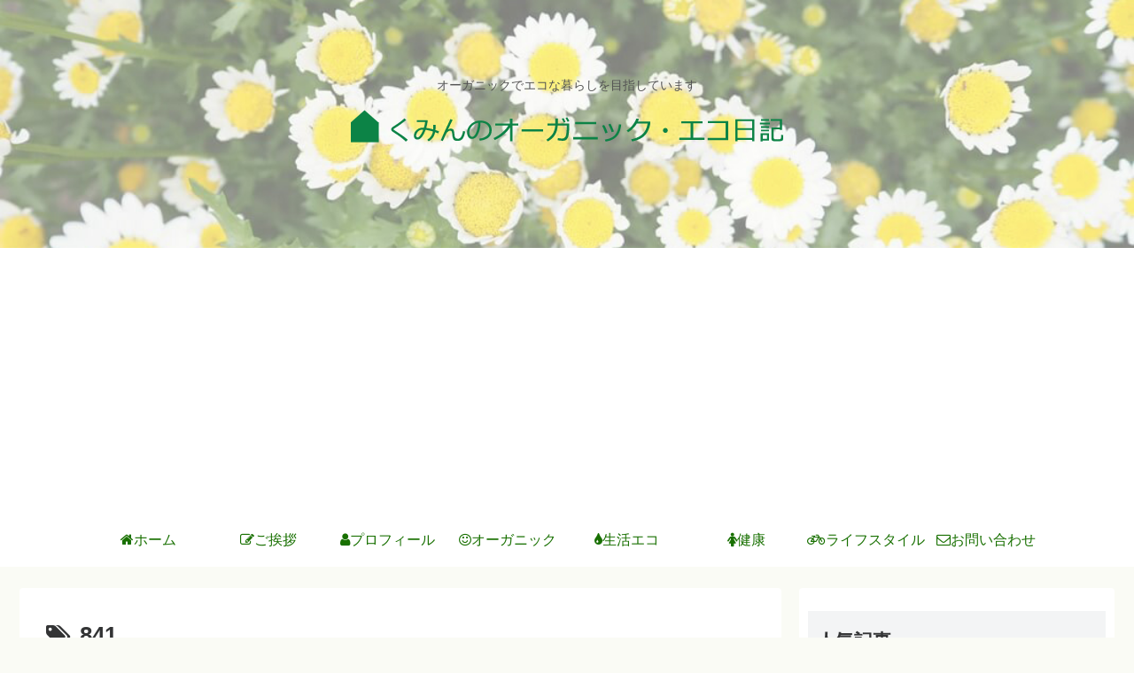

--- FILE ---
content_type: text/html; charset=UTF-8
request_url: http://organic-eco-life.com/tag/841
body_size: 12709
content:
<!doctype html><html lang="ja"
 prefix="og: http://ogp.me/ns#" ><head><meta charset="utf-8"><meta http-equiv="X-UA-Compatible" content="IE=edge"><meta name="HandheldFriendly" content="True"><meta name="MobileOptimized" content="320"><meta name="viewport" content="width=device-width, initial-scale=1"/><title>841 | くみんのオーガニック・エコ日記</title><meta name="robots" content="noindex,follow" /><link rel="next" href="http://organic-eco-life.com/tag/841/page/2" /><link rel="canonical" href="http://organic-eco-life.com/tag/841" /> <script async src="https://www.google-analytics.com/analytics.js"></script> <link rel='dns-prefetch' href='//cdnjs.cloudflare.com' /><link rel='dns-prefetch' href='//maxcdn.bootstrapcdn.com' /><link rel='dns-prefetch' href='//s.w.org' /><link rel="alternate" type="application/rss+xml" title="くみんのオーガニック・エコ日記 &raquo; フィード" href="http://organic-eco-life.com/feed" /><link rel="alternate" type="application/rss+xml" title="くみんのオーガニック・エコ日記 &raquo; コメントフィード" href="http://organic-eco-life.com/comments/feed" /><link rel="alternate" type="application/rss+xml" title="くみんのオーガニック・エコ日記 &raquo; 841 タグのフィード" href="http://organic-eco-life.com/tag/841/feed" /><link rel='stylesheet' id='cocoon-style-css'  href='http://organic-eco-life.com/wp-content/themes/cocoon-master/style.css?ver=4.7.29&#038;fver=20180526095120' media='all' /><style id='cocoon-style-inline-css'>@media screen and (max-width:480px){.page-body{font-size:16px}}body.public-page{background-color:#fafbf5}.header .header-in{min-height:280px}.header{background-image:url(http://organic-eco-life.com/wp-content/uploads/2018/05/main_visual50_01.jpg)}.header,.header .site-name-text,#navi .navi-in a,#navi .navi-in a:hover{color:#187000}#navi .navi-in>ul>li{width:135px}.go-to-top .go-to-top-button{background-color:#cf1374}.main{width:860px}.sidebar{width:356px}@media screen and (max-width:1242px){ .wrap{width:auto}.main,.sidebar,.sidebar-left .main,.sidebar-left .sidebar{margin:0 .5%}.main{width:67%}.sidebar{padding:0 10px;width:30%}.entry-card-thumb{width:38%}.entry-card-content{margin-left:40%}}</style><link rel='stylesheet' id='font-awesome-style-css'  href='https://maxcdn.bootstrapcdn.com/font-awesome/4.7.0/css/font-awesome.min.css?ver=4.7.29' media='all' /><link rel='stylesheet' id='icomoon-style-css'  href='http://organic-eco-life.com/wp-content/themes/cocoon-master/webfonts/icomoon/style.css?ver=4.7.29&#038;fver=20180526095544' media='all' /><link rel='stylesheet' id='slick-theme-style-css'  href='http://organic-eco-life.com/wp-content/themes/cocoon-master/plugins/slick/slick-theme.css?ver=4.7.29&#038;fver=20180526095425' media='all' /><link rel='stylesheet' id='cocoon-child-style-css'  href='http://organic-eco-life.com/wp-content/themes/cocoon-child-master/style.css?ver=4.7.29&#038;fver=20240513125218' media='all' /><link rel='stylesheet' id='contact-form-7-css'  href='http://organic-eco-life.com/wp-content/plugins/contact-form-7/includes/css/styles.css?ver=4.9.1&#038;fver=20171031012634' media='all' /><link rel='stylesheet' id='yyi_rinker_stylesheet-css'  href='http://organic-eco-life.com/wp-content/plugins/yyi-rinker/css/style.css?v=1.1.0&#038;ver=4.7.29&#038;fver=20200819042756' media='all' /><link rel='stylesheet' id='amazonjs-css'  href='http://organic-eco-life.com/wp-content/plugins/amazonjs/css/amazonjs.css?ver=0.10&#038;fver=20200819041819' media='all' /> <script src='//cdnjs.cloudflare.com/ajax/libs/jquery-migrate/1.4.1/jquery-migrate.min.js?ver=1.4.1'></script> <script src="//aml.valuecommerce.com/vcdal.js" async></script><meta name="robots" content="noindex,follow"><link rel="next" href="http://organic-eco-life.com/tag/841/page/2" /><link rel="canonical" href="http://organic-eco-life.com/tag/841/"><meta property="og:type" content="website"><meta property="og:description" content="「841」の記事一覧です。"><meta property="og:title" content="841 | くみんのオーガニック・エコ日記 | くみんのオーガニック・エコ日記"><meta property="og:url" content="http://organic-eco-life.com/tag/841/"><meta property="og:image" content="http://organic-eco-life.com/wp-content/themes/cocoon-master/screenshot.jpg"><meta property="og:site_name" content="くみんのオーガニック・エコ日記"><meta property="og:locale" content="ja_JP"><meta property="article:published_time" content="2024-03-01T12:39:40+00:00" /><meta property="article:modified_time" content="2024-05-21T21:57:24+00:00" /><meta property="article:section" content="健康"><meta property="article:section" content="冷えとり"><meta property="article:tag" content="841"><meta property="article:tag" content="冷えとり靴下"><meta name="twitter:card" content="summary"><meta name="twitter:description" content="「841」の記事一覧です。"><meta name="twitter:title" content="841 | くみんのオーガニック・エコ日記 | くみんのオーガニック・エコ日記"><meta name="twitter:url" content="http://organic-eco-life.com/tag/841/"><meta name="twitter:image" content="http://organic-eco-life.com/wp-content/themes/cocoon-master/screenshot.jpg"><meta name="twitter:domain" content="organic-eco-life.com"><link rel="icon" href="http://organic-eco-life.com/wp-content/uploads/2018/05/cropped-favicon-32x32.png" sizes="32x32" /><link rel="icon" href="http://organic-eco-life.com/wp-content/uploads/2018/05/cropped-favicon-192x192.png" sizes="192x192" /><link rel="apple-touch-icon-precomposed" href="http://organic-eco-life.com/wp-content/uploads/2018/05/cropped-favicon-180x180.png" /><meta name="msapplication-TileImage" content="http://organic-eco-life.com/wp-content/uploads/2018/05/cropped-favicon-270x270.png" /></head><body class="archive tag tag-451 public-page page-body ff-meiryo fz-18px scrollable-sidebar no-scrollable-main sidebar-right mblt-slide-in author-guest mobile-button-slide-in no-smartphone-snippet" itemscope itemtype="http://schema.org/WebPage"><div id="container" class="container cf"><div id="header-container" class="header-container"><div class="header-container-in hlt-center-logo"><header id="header" class="header cf" itemscope itemtype="http://schema.org/WPHeader"><div id="header-in" class="header-in wrap cf" itemscope itemtype="http://schema.org/WebSite"><div class="tagline" itemprop="alternativeHeadline">オーガニックでエコな暮らしを目指しています</div><h1 class="logo logo-header logo-image"><a href="http://organic-eco-life.com" class="site-name site-name-text-link" itemprop="url"><span class="site-name-text" itemprop="name about"><img src="http://organic-eco-life.com/wp-content/uploads/2018/05/title_logo-1.png" alt="くみんのオーガニック・エコ日記"></span></a></h1></div></header><nav id="navi" class="navi cf" itemscope itemtype="http://schema.org/SiteNavigationElement"><div id="navi-in" class="navi-in wrap cf"><ul id="menu-menu" class="menu-header"><li id="menu-item-537" class="menu-item menu-item-type-custom menu-item-object-custom menu-item-home"><a href="http://organic-eco-life.com"><div class="caption-wrap"><div class="item-label"><i class="fa fa-home"></i>ホーム</div></div></a></li><li id="menu-item-48" class="menu-item menu-item-type-post_type menu-item-object-page"><a href="http://organic-eco-life.com/about"><div class="caption-wrap"><div class="item-label"><i class="fa fa-pencil-square-o"></i>ご挨拶</div></div></a></li><li id="menu-item-51" class="menu-item menu-item-type-post_type menu-item-object-page"><a href="http://organic-eco-life.com/profile"><div class="caption-wrap"><div class="item-label"><i class="fa fa-user"></i>プロフィール</div></div></a></li><li id="menu-item-3163" class="menu-item menu-item-type-taxonomy menu-item-object-category"><a href="http://organic-eco-life.com/category/organic"><div class="caption-wrap"><div class="item-label"><i class="fa fa-smile-o"></i>オーガニック</div></div></a></li><li id="menu-item-3162" class="menu-item menu-item-type-taxonomy menu-item-object-category"><a href="http://organic-eco-life.com/category/ecolife"><div class="caption-wrap"><div class="item-label"><i class="fa fa-tint"></i>生活エコ</div></div></a></li><li id="menu-item-3160" class="menu-item menu-item-type-taxonomy menu-item-object-category"><a href="http://organic-eco-life.com/category/health"><div class="caption-wrap"><div class="item-label"><i class="fa fa-female"></i>健康</div></div></a></li><li id="menu-item-5710" class="menu-item menu-item-type-taxonomy menu-item-object-category"><a href="http://organic-eco-life.com/category/lifestyle"><div class="caption-wrap"><div class="item-label"><i class="fa fa-bicycle"></i>ライフスタイル</div></div></a></li><li id="menu-item-47" class="menu-item menu-item-type-post_type menu-item-object-page"><a href="http://organic-eco-life.com/contact"><div class="caption-wrap"><div class="item-label"><i class="fa fa-envelope-o"></i>お問い合わせ</div></div></a></li></ul></div></nav></div></div><div id="content" class="content cf"><div id="content-in" class="content-in wrap cf"><main id="main" class="main" itemscope itemtype="http://schema.org/Blog"><h1 id="archive-title" class="archive-title"><span class="fa fa-tags"></span>841</h1><div id="list" class="list ect-entry-card"> <a href="http://organic-eco-life.com/841-woolsocks02" class="entry-card-wrap a-wrap cf" title="一番好きな冬用のカバーソックス「ゆったりリブのウールソックス」"><article id="post-20522" class="post-20522 entry-card e-card cf"><figure class="entry-card-thumb card-thumb"> <img width="320" height="180" src="http://organic-eco-life.com/wp-content/uploads/2024/03/th_IMG_6296-320x180.jpg" class="entry-card-thumb-image card-thumb-image wp-post-image" alt="" srcset="http://organic-eco-life.com/wp-content/uploads/2024/03/th_IMG_6296-320x180.jpg 320w, http://organic-eco-life.com/wp-content/uploads/2024/03/th_IMG_6296-120x67.jpg 120w, http://organic-eco-life.com/wp-content/uploads/2024/03/th_IMG_6296-160x90.jpg 160w, http://organic-eco-life.com/wp-content/uploads/2024/03/th_IMG_6296-376x212.jpg 376w, http://organic-eco-life.com/wp-content/uploads/2024/03/th_IMG_6296-250x141.jpg 250w" sizes="(max-width: 320px) 100vw, 320px" /> <span class="cat-label cat-label-39">健康</span></figure><div class="entry-card-content card-content"><h2 class="entry-card-title card-title" itemprop="headline">一番好きな冬用のカバーソックス「ゆったりリブのウールソックス」</h2><div class="entry-card-snippet card-snippet"> 冷えとり健康法は2015年に始めました。下半身を温めて血流を良くすることが効率的にできるし、気持ちが良いので続いています。 半身浴とレギンスと靴下の重ね履きはずっと続けています。生活の一部になっていて、やるのが当然になっています。 私は寝るときは冷えとり靴下を20枚、昼間は10枚履いています。</div><div class="entry-card-meta card-meta"><div class="entry-card-info"> <span class="post-date">2024.03.01</span></div><div class="entry-card-categorys"><span class="entry-category">健康</span><span class="entry-category">冷えとり</span></div></div></div></article> </a><a href="http://organic-eco-life.com/shrunk-wool-socks" class="entry-card-wrap a-wrap cf" title="【冷えとり靴下】ウールの5本指靴下が縮みました"><article id="post-18372" class="post-18372 entry-card e-card cf"><figure class="entry-card-thumb card-thumb"> <img width="320" height="180" src="http://organic-eco-life.com/wp-content/uploads/2020/06/11A4C99D-AAAE-4AB0-AEE3-4915DAC5BF95-320x180.jpeg" class="entry-card-thumb-image card-thumb-image wp-post-image" alt="" srcset="http://organic-eco-life.com/wp-content/uploads/2020/06/11A4C99D-AAAE-4AB0-AEE3-4915DAC5BF95-320x180.jpeg 320w, http://organic-eco-life.com/wp-content/uploads/2020/06/11A4C99D-AAAE-4AB0-AEE3-4915DAC5BF95-120x67.jpeg 120w, http://organic-eco-life.com/wp-content/uploads/2020/06/11A4C99D-AAAE-4AB0-AEE3-4915DAC5BF95-160x90.jpeg 160w, http://organic-eco-life.com/wp-content/uploads/2020/06/11A4C99D-AAAE-4AB0-AEE3-4915DAC5BF95-376x212.jpeg 376w, http://organic-eco-life.com/wp-content/uploads/2020/06/11A4C99D-AAAE-4AB0-AEE3-4915DAC5BF95-250x141.jpeg 250w" sizes="(max-width: 320px) 100vw, 320px" /> <span class="cat-label cat-label-39">健康</span></figure><div class="entry-card-content card-content"><h2 class="entry-card-title card-title" itemprop="headline">【冷えとり靴下】ウールの5本指靴下が縮みました</h2><div class="entry-card-snippet card-snippet"> 冷えとり健康法で靴下の重ね履きをするときは、絹の5本指靴下→綿またはウールの5本指靴下→絹の先丸靴下→綿またはウールの先丸靴下の順に履きます。 私は家で履く靴下と外で履く靴下とを分けていて、寝るときは20枚、昼間は10枚履いています。家では綿、外ではウールを履いています。</div><div class="entry-card-meta card-meta"><div class="entry-card-info"> <span class="post-date">2020.06.25</span></div><div class="entry-card-categorys"><span class="entry-category">健康</span><span class="entry-category">冷えとり</span></div></div></div></article> </a><a href="http://organic-eco-life.com/hives" class="entry-card-wrap a-wrap cf" title="数年ぶりにじんましんが出たので夜中に半身浴をしました"><article id="post-18213" class="post-18213 entry-card e-card cf"><figure class="entry-card-thumb card-thumb"> <img width="320" height="180" src="http://organic-eco-life.com/wp-content/uploads/2020/04/072A4D51-3E40-4EB5-8AA7-D6A3F5AC1493-320x180.jpeg" class="entry-card-thumb-image card-thumb-image wp-post-image" alt="" srcset="http://organic-eco-life.com/wp-content/uploads/2020/04/072A4D51-3E40-4EB5-8AA7-D6A3F5AC1493-320x180.jpeg 320w, http://organic-eco-life.com/wp-content/uploads/2020/04/072A4D51-3E40-4EB5-8AA7-D6A3F5AC1493-120x67.jpeg 120w, http://organic-eco-life.com/wp-content/uploads/2020/04/072A4D51-3E40-4EB5-8AA7-D6A3F5AC1493-160x90.jpeg 160w, http://organic-eco-life.com/wp-content/uploads/2020/04/072A4D51-3E40-4EB5-8AA7-D6A3F5AC1493-376x212.jpeg 376w, http://organic-eco-life.com/wp-content/uploads/2020/04/072A4D51-3E40-4EB5-8AA7-D6A3F5AC1493-250x141.jpeg 250w" sizes="(max-width: 320px) 100vw, 320px" /> <span class="cat-label cat-label-39">健康</span></figure><div class="entry-card-content card-content"><h2 class="entry-card-title card-title" itemprop="headline">数年ぶりにじんましんが出たので夜中に半身浴をしました</h2><div class="entry-card-snippet card-snippet"> 私は一時期、毎日午後になるとじんましんが出ていました。その頃は食事には気をつけていましたが、冷えとりはまったくしていませんでした。 病院に行っても原因はわからず、ある日唇が腫れたので受診し、毎日じんましんが出ると言うと、唇の腫れはじんましんだと言うことでした。刺激物であるコーヒーを飲んだのが、直接の原因だったようです。</div><div class="entry-card-meta card-meta"><div class="entry-card-info"> <span class="post-date">2020.04.24</span></div><div class="entry-card-categorys"><span class="entry-category">健康</span><span class="entry-category">冷えとり</span></div></div></div></article> </a><div class="ad-area ad-index-middle ad-rectangle ad-label-visible cf" itemscope itemtype="https://schema.org/WPAdBlock"><div class="ad-label" itemprop="name">スポンサーリンク</div><div class="ad-wrap"><div class="ad-responsive ad-usual"><script async src="//pagead2.googlesyndication.com/pagead/js/adsbygoogle.js"></script>  <ins class="adsbygoogle"
 style="display:block"
 data-ad-client="ca-pub-5519015626435611"
 data-ad-slot="2530245098"
 data-ad-format="rectangle"></ins> <script>(adsbygoogle = window.adsbygoogle || []).push({});</script></div></div></div> <a href="http://organic-eco-life.com/hietori-winter" class="entry-card-wrap a-wrap cf" title="冷えとり健康法で寒さに強くなりました"><article id="post-16330" class="post-16330 entry-card e-card cf"><figure class="entry-card-thumb card-thumb"> <img width="320" height="180" src="http://organic-eco-life.com/wp-content/uploads/2019/02/3A806D14-C222-4764-93B2-6ACB43CBC1F1-320x180.jpeg" class="entry-card-thumb-image card-thumb-image wp-post-image" alt="" srcset="http://organic-eco-life.com/wp-content/uploads/2019/02/3A806D14-C222-4764-93B2-6ACB43CBC1F1-320x180.jpeg 320w, http://organic-eco-life.com/wp-content/uploads/2019/02/3A806D14-C222-4764-93B2-6ACB43CBC1F1-120x67.jpeg 120w, http://organic-eco-life.com/wp-content/uploads/2019/02/3A806D14-C222-4764-93B2-6ACB43CBC1F1-160x90.jpeg 160w, http://organic-eco-life.com/wp-content/uploads/2019/02/3A806D14-C222-4764-93B2-6ACB43CBC1F1-376x212.jpeg 376w, http://organic-eco-life.com/wp-content/uploads/2019/02/3A806D14-C222-4764-93B2-6ACB43CBC1F1-250x141.jpeg 250w" sizes="(max-width: 320px) 100vw, 320px" /> <span class="cat-label cat-label-39">健康</span></figure><div class="entry-card-content card-content"><h2 class="entry-card-title card-title" itemprop="headline">冷えとり健康法で寒さに強くなりました</h2><div class="entry-card-snippet card-snippet"> 2015年秋に、冷えとり健康法を始めました。飽きっぽい私には珍しく、ずっと続いています。
朝晩半身浴をし、靴下とレギンスを重ね履きして下半身をあたためています。
冷えとり健康法を始めてから、寒さが苦にならなくなりました。
靴下とレギンスで下半身をしっかりあたためていると、上半身は厚着しなくても平気です。</div><div class="entry-card-meta card-meta"><div class="entry-card-info"> <span class="post-date">2019.02.05</span></div><div class="entry-card-categorys"><span class="entry-category">健康</span><span class="entry-category">冷えとり</span></div></div></div></article> </a><a href="http://organic-eco-life.com/socks-leggings" class="entry-card-wrap a-wrap cf" title="冷えとり靴下とレギンスの重ねばきでケガせずに済みました"><article id="post-16156" class="post-16156 entry-card e-card cf"><figure class="entry-card-thumb card-thumb"> <img width="320" height="180" src="http://organic-eco-life.com/wp-content/uploads/2018/12/3C8987C3-A43A-49BF-AB1E-6630A496A796-320x180.jpeg" class="entry-card-thumb-image card-thumb-image wp-post-image" alt="" srcset="http://organic-eco-life.com/wp-content/uploads/2018/12/3C8987C3-A43A-49BF-AB1E-6630A496A796-320x180.jpeg 320w, http://organic-eco-life.com/wp-content/uploads/2018/12/3C8987C3-A43A-49BF-AB1E-6630A496A796-120x67.jpeg 120w, http://organic-eco-life.com/wp-content/uploads/2018/12/3C8987C3-A43A-49BF-AB1E-6630A496A796-160x90.jpeg 160w, http://organic-eco-life.com/wp-content/uploads/2018/12/3C8987C3-A43A-49BF-AB1E-6630A496A796-376x212.jpeg 376w, http://organic-eco-life.com/wp-content/uploads/2018/12/3C8987C3-A43A-49BF-AB1E-6630A496A796-250x141.jpeg 250w" sizes="(max-width: 320px) 100vw, 320px" /> <span class="cat-label cat-label-39">健康</span></figure><div class="entry-card-content card-content"><h2 class="entry-card-title card-title" itemprop="headline">冷えとり靴下とレギンスの重ねばきでケガせずに済みました</h2><div class="entry-card-snippet card-snippet"> 私は重ねばきしている冷えとり靴下とレギンスを、昼と夜とで分けて履いています。
夜寝るときに履いているレギンスは4枚です。洗い替えはなく、破れたのを繕って履いています。
昼間履いているレギンスは2枚です。冷えとり靴下の841の「内絹外綿レギンス」と「内絹外ウール冷えとりレギンス」を履いています。</div><div class="entry-card-meta card-meta"><div class="entry-card-info"> <span class="post-date">2018.12.26</span></div><div class="entry-card-categorys"><span class="entry-category">健康</span><span class="entry-category">冷えとり</span></div></div></div></article> </a><a href="http://organic-eco-life.com/torn-wildsilksocks02" class="entry-card-wrap a-wrap cf" title="ワイルドシルクの冷えとり靴下が大きく破れました"><article id="post-15288" class="post-15288 entry-card e-card cf"><figure class="entry-card-thumb card-thumb"> <img width="320" height="180" src="http://organic-eco-life.com/wp-content/uploads/2018/09/947C7591-10FB-48D9-A2D6-E99C574ECDF3-320x180.jpeg" class="entry-card-thumb-image card-thumb-image wp-post-image" alt="" srcset="http://organic-eco-life.com/wp-content/uploads/2018/09/947C7591-10FB-48D9-A2D6-E99C574ECDF3-320x180.jpeg 320w, http://organic-eco-life.com/wp-content/uploads/2018/09/947C7591-10FB-48D9-A2D6-E99C574ECDF3-120x67.jpeg 120w, http://organic-eco-life.com/wp-content/uploads/2018/09/947C7591-10FB-48D9-A2D6-E99C574ECDF3-160x90.jpeg 160w, http://organic-eco-life.com/wp-content/uploads/2018/09/947C7591-10FB-48D9-A2D6-E99C574ECDF3-376x212.jpeg 376w, http://organic-eco-life.com/wp-content/uploads/2018/09/947C7591-10FB-48D9-A2D6-E99C574ECDF3-250x141.jpeg 250w" sizes="(max-width: 320px) 100vw, 320px" /> <span class="cat-label cat-label-39">健康</span></figure><div class="entry-card-content card-content"><h2 class="entry-card-title card-title" itemprop="headline">ワイルドシルクの冷えとり靴下が大きく破れました</h2><div class="entry-card-snippet card-snippet"> 冷えとり靴下の重ね履きは、気持ちが良いので続いています。足元がしっかり包まれると、守られているようで、心強いです。しかも、絹の靴下はふんわり柔らかく、心地よいです。
冷えとり靴下が破れるのにもずいぶん慣れました。
冷えとり靴下を履いていると、足裏から出た毒で絹が溶けて、靴下に穴が開くことがあります。</div><div class="entry-card-meta card-meta"><div class="entry-card-info"> <span class="post-date">2018.08.30</span></div><div class="entry-card-categorys"><span class="entry-category">健康</span><span class="entry-category">冷えとり</span></div></div></div></article> </a><a href="http://organic-eco-life.com/torn-silkleggings" class="entry-card-wrap a-wrap cf" title="ビリビリに破れたutataneの「日本製シルク100％　冷え取りレギンス」を買い換えました"><article id="post-14982" class="post-14982 entry-card e-card cf"><figure class="entry-card-thumb card-thumb"> <img width="320" height="180" src="http://organic-eco-life.com/wp-content/uploads/2018/07/CDC22EB7-0490-46E3-A4F3-FBDBF7AE39CB-320x180.jpeg" class="entry-card-thumb-image card-thumb-image wp-post-image" alt="" srcset="http://organic-eco-life.com/wp-content/uploads/2018/07/CDC22EB7-0490-46E3-A4F3-FBDBF7AE39CB-320x180.jpeg 320w, http://organic-eco-life.com/wp-content/uploads/2018/07/CDC22EB7-0490-46E3-A4F3-FBDBF7AE39CB-120x67.jpeg 120w, http://organic-eco-life.com/wp-content/uploads/2018/07/CDC22EB7-0490-46E3-A4F3-FBDBF7AE39CB-160x90.jpeg 160w, http://organic-eco-life.com/wp-content/uploads/2018/07/CDC22EB7-0490-46E3-A4F3-FBDBF7AE39CB-376x212.jpeg 376w, http://organic-eco-life.com/wp-content/uploads/2018/07/CDC22EB7-0490-46E3-A4F3-FBDBF7AE39CB-250x141.jpeg 250w" sizes="(max-width: 320px) 100vw, 320px" /> <span class="cat-label cat-label-39">健康</span></figure><div class="entry-card-content card-content"><h2 class="entry-card-title card-title" itemprop="headline">ビリビリに破れたutataneの「日本製シルク100％　冷え取りレギンス」を買い換えました</h2><div class="entry-card-snippet card-snippet"> 一年中履いている冷えとり靴下は、穴が開いたら繕って履いています。 先日、絹の5本指靴下に穴が開きました。 「冷えとり靴下の841」のInstagramキャンペーンでいただいた4足セットの1枚目で、2〜3日置きに履いています。 絹の5本指靴下は、他にも穴が開いています。</div><div class="entry-card-meta card-meta"><div class="entry-card-info"> <span class="post-date">2018.07.10</span></div><div class="entry-card-categorys"><span class="entry-category">健康</span><span class="entry-category">冷えとり</span></div></div></div></article> </a><a href="http://organic-eco-life.com/nihonbashi-pottering" class="entry-card-wrap a-wrap cf" title="ビアンキのクロスバイクで日本橋まで行きました【ポタリング】"><article id="post-14555" class="post-14555 entry-card e-card cf"><figure class="entry-card-thumb card-thumb"> <img width="320" height="180" src="http://organic-eco-life.com/wp-content/uploads/2018/05/D1E52E68-8035-40C7-9E5B-F71F49E3DA2A-320x180.jpeg" class="entry-card-thumb-image card-thumb-image wp-post-image" alt="" /> <span class="cat-label cat-label-325">ライフスタイル</span></figure><div class="entry-card-content card-content"><h2 class="entry-card-title card-title" itemprop="headline">ビアンキのクロスバイクで日本橋まで行きました【ポタリング】</h2><div class="entry-card-snippet card-snippet"> ゴールデンウィークの最終日は、彼と二人でクロスバイクで出かけました。 >>>昭和の日も自転車で出かけました。 日本橋まで30分 方向音痴で地図が読めない私は、道案内を彼にお任せしています。 文京区の白山から東大の前を通り、彼が大好きな秋葉原を通過し、30分ほどで日本橋に着きました。片道10㎞ほどだそうです。</div><div class="entry-card-meta card-meta"><div class="entry-card-info"> <span class="post-date">2018.05.06</span></div><div class="entry-card-categorys"><span class="entry-category">ライフスタイル</span><span class="entry-category">自転車</span></div></div></div></article> </a><a href="http://organic-eco-life.com/torn-cotton-coversocks" class="entry-card-wrap a-wrap cf" title="「ゆったり綿のカバーソックス」のかかとに穴が開きました【冷えとり健康法】"><article id="post-14238" class="post-14238 entry-card e-card cf"><figure class="entry-card-thumb card-thumb"> <img width="320" height="180" src="http://organic-eco-life.com/wp-content/uploads/2018/04/59BAE2ED-2D0A-4992-99D9-AC130F3F2496-320x180.jpeg" class="entry-card-thumb-image card-thumb-image wp-post-image" alt="" /> <span class="cat-label cat-label-39">健康</span></figure><div class="entry-card-content card-content"><h2 class="entry-card-title card-title" itemprop="headline">「ゆったり綿のカバーソックス」のかかとに穴が開きました【冷えとり健康法】</h2><div class="entry-card-snippet card-snippet"> 冷えとり靴下を重ね履きした上に履く、一番外側の靴下をカバーソックスと言います。 私は冷えとり靴下の841（ヤヨイ）で買った綿のカバーソックスを3枚持っています。 3足とも「ゆったり綿のカバーソックス」の片方だけかかとに穴が開きました。冷えとり健康法では、絹の靴下が体内の毒を吸い取って破れますが、これも毒出しでしょうか？</div><div class="entry-card-meta card-meta"><div class="entry-card-info"> <span class="post-date">2018.04.01</span></div><div class="entry-card-categorys"><span class="entry-category">健康</span><span class="entry-category">冷えとり</span></div></div></div></article> </a><a href="http://organic-eco-life.com/palace-cycling" class="entry-card-wrap a-wrap cf" title="【皇居】初めてのパレスサイクリング"><article id="post-12577" class="post-12577 entry-card e-card cf"><figure class="entry-card-thumb card-thumb"> <img width="320" height="180" src="http://organic-eco-life.com/wp-content/uploads/2017/10/1506242249569-320x180.jpg" class="entry-card-thumb-image card-thumb-image wp-post-image" alt="" /> <span class="cat-label cat-label-325">ライフスタイル</span></figure><div class="entry-card-content card-content"><h2 class="entry-card-title card-title" itemprop="headline">【皇居】初めてのパレスサイクリング</h2><div class="entry-card-snippet card-snippet"> ビアンキ丸の内でクロスバイクのパンクを直してもらい、帰ろうとしていたら、皇居周辺が車両通行止めになっていて、「パレスサイクリング」が行われていました。 パレスサイクリングはゆっくりのんびりサイクリングを楽しめるコースだそうです。コースは祝田橋～平川門往復の約3kmとなっています。せっかくなので、走ってみました。</div><div class="entry-card-meta card-meta"><div class="entry-card-info"> <span class="post-date">2017.09.28</span></div><div class="entry-card-categorys"><span class="entry-category">ライフスタイル</span><span class="entry-category">自転車</span></div></div></div></article> </a><a href="http://organic-eco-life.com/silkwool-leggings" class="entry-card-wrap a-wrap cf" title="破れたので「内絹外ウール冷えとりレギンス」を買いました"><article id="post-11396" class="post-11396 entry-card e-card cf"><figure class="entry-card-thumb card-thumb"> <img width="320" height="180" src="http://organic-eco-life.com/wp-content/uploads/2017/03/2017-03-30-07.40.23-320x180.jpg" class="entry-card-thumb-image card-thumb-image wp-post-image" alt="" /> <span class="cat-label cat-label-39">健康</span></figure><div class="entry-card-content card-content"><h2 class="entry-card-title card-title" itemprop="headline">破れたので「内絹外ウール冷えとりレギンス」を買いました</h2><div class="entry-card-snippet card-snippet"> シルクシートと一緒に、冷えとり靴下の841で「内絹外ウール冷えとりレギンス」（4,500円）を買いました。 太ももの前面に開いた穴 左の太ももの前面に穴が開いてしまったんですよね。ネットに入れて洗濯機で洗っているので、その時に引っかけたのかもしれません。 一応繕っては見ましたが、あまり見映えが良くありません。</div><div class="entry-card-meta card-meta"><div class="entry-card-info"> <span class="post-date">2017.04.06</span></div><div class="entry-card-categorys"><span class="entry-category">健康</span><span class="entry-category">冷えとり</span></div></div></div></article> </a><a href="http://organic-eco-life.com/underpants" class="entry-card-wrap a-wrap cf" title="寒さを乗り切るボトムの重ね履き【冷えとり健康法】"><article id="post-10870" class="post-10870 entry-card e-card cf"><figure class="entry-card-thumb card-thumb"> <img width="320" height="180" src="http://organic-eco-life.com/wp-content/uploads/2017/02/0e4b4f61a3423f9ba62eb4b5b92b78900ce15ccb.44.1.12.2_censored-320x180.jpg" class="entry-card-thumb-image card-thumb-image wp-post-image" alt="" /> <span class="cat-label cat-label-39">健康</span></figure><div class="entry-card-content card-content"><h2 class="entry-card-title card-title" itemprop="headline">寒さを乗り切るボトムの重ね履き【冷えとり健康法】</h2><div class="entry-card-snippet card-snippet"> 花粉が飛び始めて、春も近いですが、まだまだ寒いですよね(^_^;) 絹とウールのズボン下 私の彼も冷えとりをしていて、靴下は5枚履いています。 数ヵ月前から、ズボン下を履くようになりました。 冷えとり靴下の841で買ったズボン下「シルクとウールのズボン下重ね履き冷えとりセット」を2枚重ねしているそうです。色は黒です。</div><div class="entry-card-meta card-meta"><div class="entry-card-info"> <span class="post-date">2017.02.25</span></div><div class="entry-card-categorys"><span class="entry-category">健康</span><span class="entry-category">冷えとり</span></div></div></div></article> </a><a href="http://organic-eco-life.com/silk-facemask" class="entry-card-wrap a-wrap cf" title="シルクふぁみりぃで「アンゼリカ 絹フェイスマスク(セリシンフィクス)」を買いました"><article id="post-10511" class="post-10511 entry-card e-card cf"><figure class="entry-card-thumb card-thumb"> <img width="320" height="180" src="http://organic-eco-life.com/wp-content/uploads/2017/02/2017-02-03-07.27.10-320x180.jpg" class="entry-card-thumb-image card-thumb-image wp-post-image" alt="" /> <span class="cat-label cat-label-39">健康</span></figure><div class="entry-card-content card-content"><h2 class="entry-card-title card-title" itemprop="headline">シルクふぁみりぃで「アンゼリカ 絹フェイスマスク(セリシンフィクス)」を買いました</h2><div class="entry-card-snippet card-snippet"> 寝る時に絹のマスクを付けています。美肌効果があるシルクのマスク 絹のマスクには、ほうれい線が薄くなる、毛穴が目立たなくなるなどの美肌効果が期待できるんです。たしかに、シルクの手袋をはめて寝ると手荒れが良くなるし、絹の靴下やレギンスを履いているとかかとや肌がすべすべになるのは実感しています。顔を覆わない手はないですよね。</div><div class="entry-card-meta card-meta"><div class="entry-card-info"> <span class="post-date">2017.02.02</span></div><div class="entry-card-categorys"><span class="entry-category">健康</span></div></div></div></article> </a><a href="http://organic-eco-life.com/torn-wool-coversocks" class="entry-card-wrap a-wrap cf" title="「分厚いウールのカバーソックス」に穴が開きました"><article id="post-9739" class="post-9739 entry-card e-card cf"><figure class="entry-card-thumb card-thumb"> <img width="320" height="180" src="http://organic-eco-life.com/wp-content/uploads/2016/12/556c59760770b4d88cef733f18789189-320x180.jpg" class="entry-card-thumb-image card-thumb-image wp-post-image" alt="" /> <span class="cat-label cat-label-39">健康</span></figure><div class="entry-card-content card-content"><h2 class="entry-card-title card-title" itemprop="headline">「分厚いウールのカバーソックス」に穴が開きました</h2><div class="entry-card-snippet card-snippet"> 絹の靴下が破れたことを書きましたが、寝るときに履いているウールのカバーソックスにも穴が開いていました。分厚いウールのカバーソックスは、冷えとり靴下の841で今年の3月に買いました。 寝る時に履く靴下は14枚だったのですが、今は18枚重ね履きした冷えとり靴下の上に履いています。すごくあったかいので気に入っています♪</div><div class="entry-card-meta card-meta"><div class="entry-card-info"> <span class="post-date">2016.12.17</span></div><div class="entry-card-categorys"><span class="entry-category">健康</span><span class="entry-category">冷えとり</span></div></div></div></article> </a><a href="http://organic-eco-life.com/torn-silksocks" class="entry-card-wrap a-wrap cf" title="絹の冷えとり靴下が7枚破れました【冷えとり健康法】"><article id="post-9720" class="post-9720 entry-card e-card cf"><figure class="entry-card-thumb card-thumb"> <img width="320" height="180" src="http://organic-eco-life.com/wp-content/uploads/2016/12/2016-12-13-07.40.48-320x180.jpg" class="entry-card-thumb-image card-thumb-image wp-post-image" alt="" /> <span class="cat-label cat-label-39">健康</span></figure><div class="entry-card-content card-content"><h2 class="entry-card-title card-title" itemprop="headline">絹の冷えとり靴下が7枚破れました【冷えとり健康法】</h2><div class="entry-card-snippet card-snippet"> 冷えとり健康法を始めてから、定期的に靴下が破れています。 先月もウールの靴下に穴が開きましたが、今回は絹の靴下が7枚破れました。 かかとに大きな穴が開きました 私は、日中用と就寝用の靴下を分けて履いています。日中用は絹とウール、就寝用は絹と綿の靴下を履いています。昼間履いている絹の靴下が5枚破れました。</div><div class="entry-card-meta card-meta"><div class="entry-card-info"> <span class="post-date">2016.12.16</span></div><div class="entry-card-categorys"><span class="entry-category">健康</span><span class="entry-category">冷えとり</span></div></div></div></article> </a><a href="http://organic-eco-life.com/hietoriboots-review" class="entry-card-wrap a-wrap cf" title="「冷えとりエンジニアブーツ」を履いています【冷えとり靴レビュー】"><article id="post-9416" class="post-9416 entry-card e-card cf"><figure class="entry-card-thumb card-thumb"> <img width="320" height="180" src="http://organic-eco-life.com/wp-content/uploads/2016/11/8fe936a06e358c78b4bef547b7b66872-320x180.jpg" class="entry-card-thumb-image card-thumb-image wp-post-image" alt="" /> <span class="cat-label cat-label-39">健康</span></figure><div class="entry-card-content card-content"><h2 class="entry-card-title card-title" itemprop="headline">「冷えとりエンジニアブーツ」を履いています【冷えとり靴レビュー】</h2><div class="entry-card-snippet card-snippet"> 先日、冷えとり靴下の841で買った「冷えとりエンジニアブーツ」ですが、届いた翌日からさっそく履いています。 デザインがお気に入り デザインがすごく気に入りました。 見た目は黒いので重く見えるかもしれませんが、軽いです。履き口は広がるし、ファスナーが付いているので脱ぐのも履くのもラクです。</div><div class="entry-card-meta card-meta"><div class="entry-card-info"> <span class="post-date">2016.11.25</span></div><div class="entry-card-categorys"><span class="entry-category">健康</span><span class="entry-category">冷えとり</span></div></div></div></article> </a><a href="http://organic-eco-life.com/841-seikatsuken-socks" class="entry-card-wrap a-wrap cf" title="冷えとり靴下の841で「正活絹 絹5本指靴下」を買いました"><article id="post-9264" class="post-9264 entry-card e-card cf"><figure class="entry-card-thumb card-thumb"> <img width="320" height="180" src="http://organic-eco-life.com/wp-content/uploads/2016/11/a4785f770be5f57d535f03482611cd07-320x180.jpg" class="entry-card-thumb-image card-thumb-image wp-post-image" alt="" /> <span class="cat-label cat-label-39">健康</span></figure><div class="entry-card-content card-content"><h2 class="entry-card-title card-title" itemprop="headline">冷えとり靴下の841で「正活絹 絹5本指靴下」を買いました</h2><div class="entry-card-snippet card-snippet"> 私が昨年冷えとり健康法を始めて、初めて買った靴下は「正活絹4足セット」でした。 2セット買って、追加購入した靴下と合わせて10枚以上履いています。1枚目に履いている絹の5本指靴下に穴が開いて、繕って履いてはいますが、さすがにくたびれてきました。なので、追加で新しい靴下を買っておきました。</div><div class="entry-card-meta card-meta"><div class="entry-card-info"> <span class="post-date">2016.11.14</span></div><div class="entry-card-categorys"><span class="entry-category">健康</span><span class="entry-category">冷えとり</span></div></div></div></article> </a><a href="http://organic-eco-life.com/hietori-boots" class="entry-card-wrap a-wrap cf" title="冷えとり靴下の841で「冷えとりエンジニアブーツ」を買いました【冷えとり靴】"><article id="post-9153" class="post-9153 entry-card e-card cf"><figure class="entry-card-thumb card-thumb"> <img width="320" height="180" src="http://organic-eco-life.com/wp-content/uploads/2016/11/d6da36825957579ec1e85249de32287b-320x180.jpg" class="entry-card-thumb-image card-thumb-image wp-post-image" alt="" /> <span class="cat-label cat-label-39">健康</span></figure><div class="entry-card-content card-content"><h2 class="entry-card-title card-title" itemprop="headline">冷えとり靴下の841で「冷えとりエンジニアブーツ」を買いました【冷えとり靴】</h2><div class="entry-card-snippet card-snippet"> 冷えとり健康法では、絹と綿（またはウール）の靴下を4枚以上履くことがオススメされています。私も4枚から始めましたが、今は10枚以上履いています。 冷えとり靴下をたくさん重ね履きするようになると、今まで履いていた靴が入らなくなります。 私は、コンバースハイカットと、ダンスコのイングリッドをローテーションで履いています。</div><div class="entry-card-meta card-meta"><div class="entry-card-info"> <span class="post-date">2016.11.10</span></div><div class="entry-card-categorys"><span class="entry-category">健康</span><span class="entry-category">冷えとり</span></div></div></div></article> </a><a href="http://organic-eco-life.com/841-woolsocks" class="entry-card-wrap a-wrap cf" title="冷えとり靴下の841で「ゆったりリブのウールソックス」を買いました"><article id="post-9160" class="post-9160 entry-card e-card cf"><figure class="entry-card-thumb card-thumb"> <img width="320" height="180" src="http://organic-eco-life.com/wp-content/uploads/2016/11/0b3214bc79b0d604303ead74781f001a-320x180.jpg" class="entry-card-thumb-image card-thumb-image wp-post-image" alt="" /> <span class="cat-label cat-label-39">健康</span></figure><div class="entry-card-content card-content"><h2 class="entry-card-title card-title" itemprop="headline">冷えとり靴下の841で「ゆったりリブのウールソックス」を買いました</h2><div class="entry-card-snippet card-snippet"> 冷えとり靴下を重ね履きしていますが、一番外側に履く靴下のことを「カバーソックス」と呼びます。 お気に入りのカバーソックス カバーソックスが欲しくて、冷えとり靴下の841で「ゆったりリブのウールソックス」（900円）を買いました。 Lサイズの黒とターコイズ サイズはM（21～24）とL（24～27）があります。</div><div class="entry-card-meta card-meta"><div class="entry-card-info"> <span class="post-date">2016.11.09</span></div><div class="entry-card-categorys"><span class="entry-category">健康</span><span class="entry-category">冷えとり</span></div></div></div></article> </a><a href="http://organic-eco-life.com/silkmask-review" class="entry-card-wrap a-wrap cf" title="冷えとり靴下の841の「シルクのUVカットマスク」を付けてサイクリングしました【レビュー】"><article id="post-8596" class="post-8596 entry-card e-card cf"><figure class="entry-card-thumb card-thumb"> <img width="320" height="180" src="http://organic-eco-life.com/wp-content/uploads/2016/10/1433107a745a8bcff3cc54dc31dbd84c-320x180.jpg" class="entry-card-thumb-image card-thumb-image wp-post-image" alt="" /> <span class="cat-label cat-label-325">ライフスタイル</span></figure><div class="entry-card-content card-content"><h2 class="entry-card-title card-title" itemprop="headline">冷えとり靴下の841の「シルクのUVカットマスク」を付けてサイクリングしました【レビュー】</h2><div class="entry-card-snippet card-snippet"> 体育の日はサイクリングをしました。まず浦和でうなぎを食べて、秋ヶ瀬公園や彩湖へ行きました。 天気予報は晴れでしたが、雲が多く涼しい日でした。 色違いの絹100%のフェイスカバー 彼はシルクの肌着にサイクリングウェアを重ねていました。ブラックの「シルクのUVカットマスク」を付けています。冷えとり靴下の841で買いました。</div><div class="entry-card-meta card-meta"><div class="entry-card-info"> <span class="post-date">2016.10.12</span></div><div class="entry-card-categorys"><span class="entry-category">ライフスタイル</span><span class="entry-category">自転車</span></div></div></div></article> </a><div class="clear"></div></div><div class="ad-area ad-index-bottom ad-rectangle ad-label-visible cf" itemscope itemtype="https://schema.org/WPAdBlock"><div class="ad-label" itemprop="name">スポンサーリンク</div><div class="ad-wrap"><div class="ad-responsive ad-usual"><script async src="//pagead2.googlesyndication.com/pagead/js/adsbygoogle.js"></script>  <ins class="adsbygoogle"
 style="display:block"
 data-ad-client="ca-pub-5519015626435611"
 data-ad-slot="2530245098"
 data-ad-format="rectangle"></ins> <script>(adsbygoogle = window.adsbygoogle || []).push({});</script></div></div></div><div class="pagination-next"><a href="http://organic-eco-life.com/tag/841/page/2" class="pagination-next-link">次のページ</a></div><div class="pagination"> <span class='page-numbers current'>1</span> <a class='page-numbers' href='http://organic-eco-life.com/tag/841/page/2'>2</a> <a class='page-numbers' href='http://organic-eco-life.com/tag/841/page/3'>3</a> <a class="next page-numbers" href="http://organic-eco-life.com/tag/841/page/2"></a></div></main><div id="sidebar" class="sidebar cf" role="complementary"><aside id="popular_entries-2" class="widget widget-sidebar widget_popular_entries"><h3 class="widget-sidebar-title widget-title">人気記事</h3><div class="popular-entry-cards widget-entry-cards cf ranking-visible"> <a href="http://organic-eco-life.com/mejiro-shimura" class="popular-entry-card-link a-wrap" title="【目白】老舗の和菓子店「志むら」で九十九餅と福餅を買いました"><div class="popular-entry-card widget-entry-card e-card cf"><figure class="popular-entry-card-thumb widget-entry-card-thumb card-thumb"> <img width="89" height="67" src="http://organic-eco-life.com/wp-content/uploads/2016/09/00b6e6eb5daea863a558021c09c5f9bd.jpg" class="attachment-thumb120 size-thumb120 wp-post-image" alt="" srcset="http://organic-eco-life.com/wp-content/uploads/2016/09/00b6e6eb5daea863a558021c09c5f9bd.jpg 720w, http://organic-eco-life.com/wp-content/uploads/2016/09/00b6e6eb5daea863a558021c09c5f9bd-300x225.jpg 300w" sizes="(max-width: 89px) 100vw, 89px" /></figure><div class="popular-entry-card-content widget-entry-card-content card-content"> <span class="popular-entry-card-title widget-entry-card-title card-title">【目白】老舗の和菓子店「志むら」で九十九餅と福餅を買いました</span></div></div> </a> <a href="http://organic-eco-life.com/take-off-wheel" class="popular-entry-card-link a-wrap" title="車で運ぶためにクロスバイクの前輪を外す方法"><div class="popular-entry-card widget-entry-card e-card cf"><figure class="popular-entry-card-thumb widget-entry-card-thumb card-thumb"> <img width="89" height="67" src="http://organic-eco-life.com/wp-content/uploads/2016/06/1432cb11ef6277d2051499d743ad4feb.jpg" class="attachment-thumb120 size-thumb120 wp-post-image" alt="" srcset="http://organic-eco-life.com/wp-content/uploads/2016/06/1432cb11ef6277d2051499d743ad4feb.jpg 720w, http://organic-eco-life.com/wp-content/uploads/2016/06/1432cb11ef6277d2051499d743ad4feb-300x225.jpg 300w" sizes="(max-width: 89px) 100vw, 89px" /></figure><div class="popular-entry-card-content widget-entry-card-content card-content"> <span class="popular-entry-card-title widget-entry-card-title card-title">車で運ぶためにクロスバイクの前輪を外す方法</span></div></div> </a> <a href="http://organic-eco-life.com/yamanobancha" class="popular-entry-card-link a-wrap" title="あなたと健康社の番茶「山の晩茶」を買いました"><div class="popular-entry-card widget-entry-card e-card cf"><figure class="popular-entry-card-thumb widget-entry-card-thumb card-thumb"> <img width="120" height="67" src="http://organic-eco-life.com/wp-content/uploads/2018/11/473EC395-F308-49FC-9014-16142B6F9DCA-120x67.jpeg" class="attachment-thumb120 size-thumb120 wp-post-image" alt="" srcset="http://organic-eco-life.com/wp-content/uploads/2018/11/473EC395-F308-49FC-9014-16142B6F9DCA-120x67.jpeg 120w, http://organic-eco-life.com/wp-content/uploads/2018/11/473EC395-F308-49FC-9014-16142B6F9DCA-160x90.jpeg 160w, http://organic-eco-life.com/wp-content/uploads/2018/11/473EC395-F308-49FC-9014-16142B6F9DCA-320x180.jpeg 320w, http://organic-eco-life.com/wp-content/uploads/2018/11/473EC395-F308-49FC-9014-16142B6F9DCA-376x212.jpeg 376w, http://organic-eco-life.com/wp-content/uploads/2018/11/473EC395-F308-49FC-9014-16142B6F9DCA-250x141.jpeg 250w" sizes="(max-width: 120px) 100vw, 120px" /></figure><div class="popular-entry-card-content widget-entry-card-content card-content"> <span class="popular-entry-card-title widget-entry-card-title card-title">あなたと健康社の番茶「山の晩茶」を買いました</span></div></div> </a> <a href="http://organic-eco-life.com/dansko-en" class="popular-entry-card-link a-wrap" title="ダンスコの直営店「dansko en...」に行って歩き方を習いました"><div class="popular-entry-card widget-entry-card e-card cf"><figure class="popular-entry-card-thumb widget-entry-card-thumb card-thumb"> <img width="89" height="67" src="http://organic-eco-life.com/wp-content/uploads/2016/02/2016-02-28-17.01.56.jpg" class="attachment-thumb120 size-thumb120 wp-post-image" alt="" srcset="http://organic-eco-life.com/wp-content/uploads/2016/02/2016-02-28-17.01.56.jpg 720w, http://organic-eco-life.com/wp-content/uploads/2016/02/2016-02-28-17.01.56-300x225.jpg 300w" sizes="(max-width: 89px) 100vw, 89px" /></figure><div class="popular-entry-card-content widget-entry-card-content card-content"> <span class="popular-entry-card-title widget-entry-card-title card-title">ダンスコの直営店「dansko en...」に行って歩き方を習いました</span></div></div> </a> <a href="http://organic-eco-life.com/how-to-cook-brownrice" class="popular-entry-card-link a-wrap" title="長岡式酵素玄米の炊き方"><div class="popular-entry-card widget-entry-card e-card cf"><figure class="popular-entry-card-thumb widget-entry-card-thumb card-thumb"> <img width="89" height="67" src="http://organic-eco-life.com/wp-content/uploads/2016/03/2016-03-20-19.12.48.jpg" class="attachment-thumb120 size-thumb120 wp-post-image" alt="" srcset="http://organic-eco-life.com/wp-content/uploads/2016/03/2016-03-20-19.12.48.jpg 720w, http://organic-eco-life.com/wp-content/uploads/2016/03/2016-03-20-19.12.48-300x225.jpg 300w" sizes="(max-width: 89px) 100vw, 89px" /></figure><div class="popular-entry-card-content widget-entry-card-content card-content"> <span class="popular-entry-card-title widget-entry-card-title card-title">長岡式酵素玄米の炊き方</span></div></div> </a></div></aside><aside id="new_entries-2" class="widget widget-sidebar widget_new_entries"><h3 class="widget-sidebar-title widget-title">新着記事</h3><div class="new-entry-cards widget-entry-cards cf"> <a href="http://organic-eco-life.com/sand-bathing05" class="new-entry-card-link widget-entry-card-link a-wrap" title="【湯河原】今年も砂浴ワークショップに参加しました"><div class="new-entry-card widget-entry-card e-card cf"><figure class="new-entry-card-thumb widget-entry-card-thumb card-thumb"> <img width="120" height="67" src="http://organic-eco-life.com/wp-content/uploads/2025/10/th_20250930_022804587_iOS-120x67.jpg" class="attachment-thumb120 size-thumb120 wp-post-image" alt="" srcset="http://organic-eco-life.com/wp-content/uploads/2025/10/th_20250930_022804587_iOS-120x67.jpg 120w, http://organic-eco-life.com/wp-content/uploads/2025/10/th_20250930_022804587_iOS-160x90.jpg 160w, http://organic-eco-life.com/wp-content/uploads/2025/10/th_20250930_022804587_iOS-320x180.jpg 320w, http://organic-eco-life.com/wp-content/uploads/2025/10/th_20250930_022804587_iOS-376x212.jpg 376w, http://organic-eco-life.com/wp-content/uploads/2025/10/th_20250930_022804587_iOS-250x141.jpg 250w" sizes="(max-width: 120px) 100vw, 120px" /></figure><div class="new-entry-card-content widget-entry-card-content card-content"><div class="new-entry-card-title widget-entry-card-title card-title">【湯河原】今年も砂浴ワークショップに参加しました</div></div></div> </a> <a href="http://organic-eco-life.com/fullerene-protection02" class="new-entry-card-link widget-entry-card-link a-wrap" title="フラーレンプロテクションのおかげで人と話しても疲れなくなりました"><div class="new-entry-card widget-entry-card e-card cf"><figure class="new-entry-card-thumb widget-entry-card-thumb card-thumb"> <img width="120" height="67" src="http://organic-eco-life.com/wp-content/uploads/2025/09/th_20250919_014945769_iOS-120x67.jpg" class="attachment-thumb120 size-thumb120 wp-post-image" alt="" srcset="http://organic-eco-life.com/wp-content/uploads/2025/09/th_20250919_014945769_iOS-120x67.jpg 120w, http://organic-eco-life.com/wp-content/uploads/2025/09/th_20250919_014945769_iOS-160x90.jpg 160w, http://organic-eco-life.com/wp-content/uploads/2025/09/th_20250919_014945769_iOS-320x180.jpg 320w, http://organic-eco-life.com/wp-content/uploads/2025/09/th_20250919_014945769_iOS-376x212.jpg 376w, http://organic-eco-life.com/wp-content/uploads/2025/09/th_20250919_014945769_iOS-250x141.jpg 250w" sizes="(max-width: 120px) 100vw, 120px" /></figure><div class="new-entry-card-content widget-entry-card-content card-content"><div class="new-entry-card-title widget-entry-card-title card-title">フラーレンプロテクションのおかげで人と話しても疲れなくなりました</div></div></div> </a> <a href="http://organic-eco-life.com/isen-tonkatsu" class="new-entry-card-link widget-entry-card-link a-wrap" title="【上野】井泉本店でロース定食を食べました"><div class="new-entry-card widget-entry-card e-card cf"><figure class="new-entry-card-thumb widget-entry-card-thumb card-thumb"> <img width="120" height="67" src="http://organic-eco-life.com/wp-content/uploads/2025/09/th_20250907_090231625_iOS-120x67.jpg" class="attachment-thumb120 size-thumb120 wp-post-image" alt="" srcset="http://organic-eco-life.com/wp-content/uploads/2025/09/th_20250907_090231625_iOS-120x67.jpg 120w, http://organic-eco-life.com/wp-content/uploads/2025/09/th_20250907_090231625_iOS-160x90.jpg 160w, http://organic-eco-life.com/wp-content/uploads/2025/09/th_20250907_090231625_iOS-320x180.jpg 320w, http://organic-eco-life.com/wp-content/uploads/2025/09/th_20250907_090231625_iOS-376x212.jpg 376w, http://organic-eco-life.com/wp-content/uploads/2025/09/th_20250907_090231625_iOS-250x141.jpg 250w" sizes="(max-width: 120px) 100vw, 120px" /></figure><div class="new-entry-card-content widget-entry-card-content card-content"><div class="new-entry-card-title widget-entry-card-title card-title">【上野】井泉本店でロース定食を食べました</div></div></div> </a> <a href="http://organic-eco-life.com/nozawaya" class="new-entry-card-link widget-entry-card-link a-wrap" title="【館林】「氷問屋 野澤屋」で美味しいかき氷を食べました"><div class="new-entry-card widget-entry-card e-card cf"><figure class="new-entry-card-thumb widget-entry-card-thumb card-thumb"> <img width="120" height="67" src="http://organic-eco-life.com/wp-content/uploads/2025/09/th_20250901_094021854_iOS-120x67.jpg" class="attachment-thumb120 size-thumb120 wp-post-image" alt="" srcset="http://organic-eco-life.com/wp-content/uploads/2025/09/th_20250901_094021854_iOS-120x67.jpg 120w, http://organic-eco-life.com/wp-content/uploads/2025/09/th_20250901_094021854_iOS-160x90.jpg 160w, http://organic-eco-life.com/wp-content/uploads/2025/09/th_20250901_094021854_iOS-320x180.jpg 320w, http://organic-eco-life.com/wp-content/uploads/2025/09/th_20250901_094021854_iOS-376x212.jpg 376w, http://organic-eco-life.com/wp-content/uploads/2025/09/th_20250901_094021854_iOS-250x141.jpg 250w" sizes="(max-width: 120px) 100vw, 120px" /></figure><div class="new-entry-card-content widget-entry-card-content card-content"><div class="new-entry-card-title widget-entry-card-title card-title">【館林】「氷問屋 野澤屋」で美味しいかき氷を食べました</div></div></div> </a> <a href="http://organic-eco-life.com/kuinberu" class="new-entry-card-link widget-entry-card-link a-wrap" title="【両国】「クインベル」とすみだ北斎美術館"><div class="new-entry-card widget-entry-card e-card cf"><figure class="new-entry-card-thumb widget-entry-card-thumb card-thumb"> <img width="120" height="67" src="http://organic-eco-life.com/wp-content/uploads/2025/08/th_20250826_034500900_iOS-120x67.jpg" class="attachment-thumb120 size-thumb120 wp-post-image" alt="" srcset="http://organic-eco-life.com/wp-content/uploads/2025/08/th_20250826_034500900_iOS-120x67.jpg 120w, http://organic-eco-life.com/wp-content/uploads/2025/08/th_20250826_034500900_iOS-160x90.jpg 160w, http://organic-eco-life.com/wp-content/uploads/2025/08/th_20250826_034500900_iOS-320x180.jpg 320w, http://organic-eco-life.com/wp-content/uploads/2025/08/th_20250826_034500900_iOS-376x212.jpg 376w, http://organic-eco-life.com/wp-content/uploads/2025/08/th_20250826_034500900_iOS-250x141.jpg 250w" sizes="(max-width: 120px) 100vw, 120px" /></figure><div class="new-entry-card-content widget-entry-card-content card-content"><div class="new-entry-card-title widget-entry-card-title card-title">【両国】「クインベル」とすみだ北斎美術館</div></div></div> </a></div></aside><aside id="search-3" class="widget widget-sidebar widget_search"><h3 class="widget-sidebar-title widget-title">サイト内検索</h3><form class="search-box" method="get" action="http://organic-eco-life.com/"> <input type="text" placeholder="サイト内を検索" name="s" class="search-edit"> <button type="submit" class="search-submit"></button></form></aside><aside id="text-3" class="widget widget-sidebar widget_text"><h3 class="widget-sidebar-title widget-title">くみんについて</h3><div class="textwidget"><img alt="" src="http://organic-eco-life.com/wp-content/uploads/2015/04/2015-04-28-17.22.35.jpg" align="left" vapace="5" hspace="5"> 福岡出身、東京在住<br /> 食いしん坊で猫好き<br /> ⇒ <a target="_blank" href="http://organic-eco-life.com/profile">プロフィール<span class="fa fa-share-square-o internal-icon anchor-icon"></span></a> <br /><br />猫ブログも書いてます♪ <a href="http://kumatama-diary.com/" target="_blank"> <img alt="" src="http://organic-eco-life.com/wp-content/uploads/2016/06/kumatamadiary.jpg"> </a></div></aside><aside id="categories-3" class="widget widget-sidebar widget_categories"><h3 class="widget-sidebar-title widget-title">カテゴリー</h3><ul><li class="cat-item cat-item-2"><a href="http://organic-eco-life.com/category/organic" >オーガニック<span class="post-count">85</span></a></li><li class="cat-item cat-item-153"><a href="http://organic-eco-life.com/category/goout" >お出かけ<span class="post-count">58</span></a></li><li class="cat-item cat-item-177"><a href="http://organic-eco-life.com/category/otoriyose" >お取り寄せ<span class="post-count">87</span></a></li><li class="cat-item cat-item-45"><a href="http://organic-eco-life.com/category/favorite" >お気に入り<span class="post-count">127</span></a><ul class='children'><li class="cat-item cat-item-223"><a href="http://organic-eco-life.com/category/favorite/shop" >お店<span class="post-count">9</span></a></li><li class="cat-item cat-item-190"><a href="http://organic-eco-life.com/category/favorite/kitchengoods" >キッチングッズ<span class="post-count">42</span></a></li><li class="cat-item cat-item-191"><a href="http://organic-eco-life.com/category/favorite/foods" >食べ物<span class="post-count">58</span></a></li></ul></li><li class="cat-item cat-item-325"><a href="http://organic-eco-life.com/category/lifestyle" >ライフスタイル<span class="post-count">343</span></a><ul class='children'><li class="cat-item cat-item-347"><a href="http://organic-eco-life.com/category/lifestyle/diy" >DIY<span class="post-count">17</span></a></li><li class="cat-item cat-item-346"><a href="http://organic-eco-life.com/category/lifestyle/interior" >インテリア<span class="post-count">33</span></a></li><li class="cat-item cat-item-1004"><a href="http://organic-eco-life.com/category/lifestyle/notebook" >手帳・文具<span class="post-count">30</span></a></li><li class="cat-item cat-item-369"><a href="http://organic-eco-life.com/category/lifestyle/bicycle" >自転車<span class="post-count">107</span></a></li></ul></li><li class="cat-item cat-item-260"><a href="http://organic-eco-life.com/category/recipe" >レシピ<span class="post-count">15</span></a></li><li class="cat-item cat-item-39"><a href="http://organic-eco-life.com/category/health" >健康<span class="post-count">287</span></a><ul class='children'><li class="cat-item cat-item-562"><a href="http://organic-eco-life.com/category/health/hietori" >冷えとり<span class="post-count">158</span></a></li></ul></li><li class="cat-item cat-item-20"><a href="http://organic-eco-life.com/category/cosmetics" >化粧品<span class="post-count">38</span></a></li><li class="cat-item cat-item-18"><a href="http://organic-eco-life.com/category/ecolife" >生活エコ<span class="post-count">75</span></a></li><li class="cat-item cat-item-101"><a href="http://organic-eco-life.com/category/eating-out" >食べ歩き<span class="post-count">407</span></a></li></ul></aside><aside id="calendar-2" class="widget widget-sidebar widget_calendar"><h3 class="widget-sidebar-title widget-title">カレンダー</h3><div id="calendar_wrap" class="calendar_wrap"><table id="wp-calendar"><caption>2025年11月</caption><thead><tr><th scope="col" title="月曜日">月</th><th scope="col" title="火曜日">火</th><th scope="col" title="水曜日">水</th><th scope="col" title="木曜日">木</th><th scope="col" title="金曜日">金</th><th scope="col" title="土曜日">土</th><th scope="col" title="日曜日">日</th></tr></thead><tfoot><tr><td colspan="3" id="prev"><a href="http://organic-eco-life.com/2025/10">&laquo; 10月</a></td><td class="pad">&nbsp;</td><td colspan="3" id="next" class="pad">&nbsp;</td></tr></tfoot><tbody><tr><td colspan="5" class="pad">&nbsp;</td><td>1</td><td>2</td></tr><tr><td>3</td><td>4</td><td>5</td><td>6</td><td>7</td><td>8</td><td>9</td></tr><tr><td>10</td><td>11</td><td>12</td><td>13</td><td id="today">14</td><td>15</td><td>16</td></tr><tr><td>17</td><td>18</td><td>19</td><td>20</td><td>21</td><td>22</td><td>23</td></tr><tr><td>24</td><td>25</td><td>26</td><td>27</td><td>28</td><td>29</td><td>30</td></tr></tbody></table></div></aside><div id="sidebar-scroll" class="sidebar-scroll"><aside id="text-12" class="widget widget-sidebar-scroll widget_text"><div class="textwidget"><a href="http://px.a8.net/svt/ejp?a8mat=2HJN4D+4NWA56+2P80+631SX" target="_blank"> <img width="336" height="280" alt="" src="http://www21.a8.net/svt/bgt?aid=150402253282&wid=002&eno=01&mid=s00000012600001022000&mc=1"></a> <img width="1" height="1" src="http://www15.a8.net/0.gif?a8mat=2HJN4D+4NWA56+2P80+631SX" alt=""></div></aside></div></div></div></div><footer id="footer" class="footer footer-container" itemscope itemtype="http://schema.org/WPFooter"><div id="footer-in" class="footer-in wrap cf"><div class="footer-bottom fdt-left-and-right cf"><div class="footer-bottom-logo"><div class="logo logo-footer logo-image"><a href="http://organic-eco-life.com" class="site-name site-name-text-link" itemprop="url"><span class="site-name-text" itemprop="name about"><img src="http://organic-eco-life.com/wp-content/uploads/2018/05/title_logo-1.png" alt="くみんのオーガニック・エコ日記"></span></a></div></div><div class="footer-bottom-content"><nav id="navi-footer" class="navi-footer"><div id="navi-footer-in" class="navi-footer-in"></div></nav><div class="source-org copyright">© 2015 くみんのオーガニック・エコ日記.</div></div></div></div></footer></div><div id="go-to-top" class="go-to-top"> <a class="go-to-top-button go-to-top-common go-to-top-hide go-to-top-button-icon-font"><span class="fa fa-angle-double-up"></span></a></div><div class="mobile-menu-buttons"><div class="navi-menu-button menu-button"> <input id="navi-menu-input" type="checkbox" class="display-none"> <label id="navi-menu-open" class="menu-open" for="navi-menu-input"> <span class="navi-menu-icon menu-icon"></span> <span class="navi-menu-caption menu-caption">メニュー</span> </label> <label class="display-none" id="navi-menu-close" for="navi-menu-input"></label><div id="navi-menu-content" class="navi-menu-content menu-content"> <label class="navi-menu-close-button menu-close-button" for="navi-menu-input"></label><ul class="menu-drawer"><li class="menu-item menu-item-type-custom menu-item-object-custom menu-item-home menu-item-537"><a href="http://organic-eco-life.com"><i class="fa fa-home"></i>ホーム</a></li><li class="menu-item menu-item-type-post_type menu-item-object-page menu-item-48"><a href="http://organic-eco-life.com/about"><i class="fa fa-pencil-square-o"></i>ご挨拶</a></li><li class="menu-item menu-item-type-post_type menu-item-object-page menu-item-51"><a href="http://organic-eco-life.com/profile"><i class="fa fa-user"></i>プロフィール</a></li><li class="menu-item menu-item-type-taxonomy menu-item-object-category menu-item-3163"><a href="http://organic-eco-life.com/category/organic"><i class="fa fa-smile-o"></i>オーガニック</a></li><li class="menu-item menu-item-type-taxonomy menu-item-object-category menu-item-3162"><a href="http://organic-eco-life.com/category/ecolife"><i class="fa fa-tint"></i>生活エコ</a></li><li class="menu-item menu-item-type-taxonomy menu-item-object-category menu-item-3160"><a href="http://organic-eco-life.com/category/health"><i class="fa fa-female"></i>健康</a></li><li class="menu-item menu-item-type-taxonomy menu-item-object-category menu-item-5710"><a href="http://organic-eco-life.com/category/lifestyle"><i class="fa fa-bicycle"></i>ライフスタイル</a></li><li class="menu-item menu-item-type-post_type menu-item-object-page menu-item-47"><a href="http://organic-eco-life.com/contact"><i class="fa fa-envelope-o"></i>お問い合わせ</a></li></ul></div></div><div class="home-menu-button menu-button"> <a href="http://organic-eco-life.com"><div class="home-menu-icon menu-icon"></div><div class="home-menu-caption menu-caption">ホーム</div> </a></div><div class="search-menu-button menu-button"> <input id="search-menu-input" type="checkbox" class="display-none"> <label id="search-menu-open" class="menu-open" for="search-menu-input"> <span class="search-menu-icon menu-icon"></span> <span class="search-menu-caption menu-caption">検索</span> </label> <label class="display-none" id="search-menu-close" for="search-menu-input"></label><div id="search-menu-content" class="search-menu-content"><form class="search-box" method="get" action="http://organic-eco-life.com/"> <input type="text" placeholder="サイト内を検索" name="s" class="search-edit"> <button type="submit" class="search-submit"></button></form></div></div><div class="top-menu-button menu-button"> <a class="go-to-top-common top-menu-a"><div class="top-menu-icon menu-icon"></div><div class="top-menu-caption menu-caption">トップ</div> </a></div><div class="sidebar-menu-button menu-button"> <input id="sidebar-menu-input" type="checkbox" class="display-none"> <label id="sidebar-menu-open" class="menu-open" for="sidebar-menu-input"> <span class="sidebar-menu-icon menu-icon"></span> <span class="sidebar-menu-caption menu-caption">サイドバー</span> </label> <label class="display-none" id="sidebar-menu-close" for="sidebar-menu-input"></label><div id="sidebar-menu-content" class="sidebar-menu-content menu-content"> <label class="sidebar-menu-close-button menu-close-button" for="sidebar-menu-input"></label><div class="sidebar cf" role="complementary"><aside class="widget widget-sidebar widget_popular_entries"><h3 class="widget-sidebar-title widget-title">人気記事</h3><div class="popular-entry-cards widget-entry-cards cf ranking-visible"> <a href="http://organic-eco-life.com/mejiro-shimura" class="popular-entry-card-link a-wrap" title="【目白】老舗の和菓子店「志むら」で九十九餅と福餅を買いました"><div class="popular-entry-card widget-entry-card e-card cf"><figure class="popular-entry-card-thumb widget-entry-card-thumb card-thumb"> <img width="89" height="67" src="http://organic-eco-life.com/wp-content/uploads/2016/09/00b6e6eb5daea863a558021c09c5f9bd.jpg" class="attachment-thumb120 size-thumb120 wp-post-image" alt="" srcset="http://organic-eco-life.com/wp-content/uploads/2016/09/00b6e6eb5daea863a558021c09c5f9bd.jpg 720w, http://organic-eco-life.com/wp-content/uploads/2016/09/00b6e6eb5daea863a558021c09c5f9bd-300x225.jpg 300w" sizes="(max-width: 89px) 100vw, 89px" /></figure><div class="popular-entry-card-content widget-entry-card-content card-content"> <span class="popular-entry-card-title widget-entry-card-title card-title">【目白】老舗の和菓子店「志むら」で九十九餅と福餅を買いました</span></div></div> </a> <a href="http://organic-eco-life.com/take-off-wheel" class="popular-entry-card-link a-wrap" title="車で運ぶためにクロスバイクの前輪を外す方法"><div class="popular-entry-card widget-entry-card e-card cf"><figure class="popular-entry-card-thumb widget-entry-card-thumb card-thumb"> <img width="89" height="67" src="http://organic-eco-life.com/wp-content/uploads/2016/06/1432cb11ef6277d2051499d743ad4feb.jpg" class="attachment-thumb120 size-thumb120 wp-post-image" alt="" srcset="http://organic-eco-life.com/wp-content/uploads/2016/06/1432cb11ef6277d2051499d743ad4feb.jpg 720w, http://organic-eco-life.com/wp-content/uploads/2016/06/1432cb11ef6277d2051499d743ad4feb-300x225.jpg 300w" sizes="(max-width: 89px) 100vw, 89px" /></figure><div class="popular-entry-card-content widget-entry-card-content card-content"> <span class="popular-entry-card-title widget-entry-card-title card-title">車で運ぶためにクロスバイクの前輪を外す方法</span></div></div> </a> <a href="http://organic-eco-life.com/yamanobancha" class="popular-entry-card-link a-wrap" title="あなたと健康社の番茶「山の晩茶」を買いました"><div class="popular-entry-card widget-entry-card e-card cf"><figure class="popular-entry-card-thumb widget-entry-card-thumb card-thumb"> <img width="120" height="67" src="http://organic-eco-life.com/wp-content/uploads/2018/11/473EC395-F308-49FC-9014-16142B6F9DCA-120x67.jpeg" class="attachment-thumb120 size-thumb120 wp-post-image" alt="" srcset="http://organic-eco-life.com/wp-content/uploads/2018/11/473EC395-F308-49FC-9014-16142B6F9DCA-120x67.jpeg 120w, http://organic-eco-life.com/wp-content/uploads/2018/11/473EC395-F308-49FC-9014-16142B6F9DCA-160x90.jpeg 160w, http://organic-eco-life.com/wp-content/uploads/2018/11/473EC395-F308-49FC-9014-16142B6F9DCA-320x180.jpeg 320w, http://organic-eco-life.com/wp-content/uploads/2018/11/473EC395-F308-49FC-9014-16142B6F9DCA-376x212.jpeg 376w, http://organic-eco-life.com/wp-content/uploads/2018/11/473EC395-F308-49FC-9014-16142B6F9DCA-250x141.jpeg 250w" sizes="(max-width: 120px) 100vw, 120px" /></figure><div class="popular-entry-card-content widget-entry-card-content card-content"> <span class="popular-entry-card-title widget-entry-card-title card-title">あなたと健康社の番茶「山の晩茶」を買いました</span></div></div> </a> <a href="http://organic-eco-life.com/dansko-en" class="popular-entry-card-link a-wrap" title="ダンスコの直営店「dansko en...」に行って歩き方を習いました"><div class="popular-entry-card widget-entry-card e-card cf"><figure class="popular-entry-card-thumb widget-entry-card-thumb card-thumb"> <img width="89" height="67" src="http://organic-eco-life.com/wp-content/uploads/2016/02/2016-02-28-17.01.56.jpg" class="attachment-thumb120 size-thumb120 wp-post-image" alt="" srcset="http://organic-eco-life.com/wp-content/uploads/2016/02/2016-02-28-17.01.56.jpg 720w, http://organic-eco-life.com/wp-content/uploads/2016/02/2016-02-28-17.01.56-300x225.jpg 300w" sizes="(max-width: 89px) 100vw, 89px" /></figure><div class="popular-entry-card-content widget-entry-card-content card-content"> <span class="popular-entry-card-title widget-entry-card-title card-title">ダンスコの直営店「dansko en...」に行って歩き方を習いました</span></div></div> </a> <a href="http://organic-eco-life.com/how-to-cook-brownrice" class="popular-entry-card-link a-wrap" title="長岡式酵素玄米の炊き方"><div class="popular-entry-card widget-entry-card e-card cf"><figure class="popular-entry-card-thumb widget-entry-card-thumb card-thumb"> <img width="89" height="67" src="http://organic-eco-life.com/wp-content/uploads/2016/03/2016-03-20-19.12.48.jpg" class="attachment-thumb120 size-thumb120 wp-post-image" alt="" srcset="http://organic-eco-life.com/wp-content/uploads/2016/03/2016-03-20-19.12.48.jpg 720w, http://organic-eco-life.com/wp-content/uploads/2016/03/2016-03-20-19.12.48-300x225.jpg 300w" sizes="(max-width: 89px) 100vw, 89px" /></figure><div class="popular-entry-card-content widget-entry-card-content card-content"> <span class="popular-entry-card-title widget-entry-card-title card-title">長岡式酵素玄米の炊き方</span></div></div> </a></div></aside><aside class="widget widget-sidebar widget_new_entries"><h3 class="widget-sidebar-title widget-title">新着記事</h3><div class="new-entry-cards widget-entry-cards cf"> <a href="http://organic-eco-life.com/sand-bathing05" class="new-entry-card-link widget-entry-card-link a-wrap" title="【湯河原】今年も砂浴ワークショップに参加しました"><div class="new-entry-card widget-entry-card e-card cf"><figure class="new-entry-card-thumb widget-entry-card-thumb card-thumb"> <img width="120" height="67" src="http://organic-eco-life.com/wp-content/uploads/2025/10/th_20250930_022804587_iOS-120x67.jpg" class="attachment-thumb120 size-thumb120 wp-post-image" alt="" srcset="http://organic-eco-life.com/wp-content/uploads/2025/10/th_20250930_022804587_iOS-120x67.jpg 120w, http://organic-eco-life.com/wp-content/uploads/2025/10/th_20250930_022804587_iOS-160x90.jpg 160w, http://organic-eco-life.com/wp-content/uploads/2025/10/th_20250930_022804587_iOS-320x180.jpg 320w, http://organic-eco-life.com/wp-content/uploads/2025/10/th_20250930_022804587_iOS-376x212.jpg 376w, http://organic-eco-life.com/wp-content/uploads/2025/10/th_20250930_022804587_iOS-250x141.jpg 250w" sizes="(max-width: 120px) 100vw, 120px" /></figure><div class="new-entry-card-content widget-entry-card-content card-content"><div class="new-entry-card-title widget-entry-card-title card-title">【湯河原】今年も砂浴ワークショップに参加しました</div></div></div> </a> <a href="http://organic-eco-life.com/fullerene-protection02" class="new-entry-card-link widget-entry-card-link a-wrap" title="フラーレンプロテクションのおかげで人と話しても疲れなくなりました"><div class="new-entry-card widget-entry-card e-card cf"><figure class="new-entry-card-thumb widget-entry-card-thumb card-thumb"> <img width="120" height="67" src="http://organic-eco-life.com/wp-content/uploads/2025/09/th_20250919_014945769_iOS-120x67.jpg" class="attachment-thumb120 size-thumb120 wp-post-image" alt="" srcset="http://organic-eco-life.com/wp-content/uploads/2025/09/th_20250919_014945769_iOS-120x67.jpg 120w, http://organic-eco-life.com/wp-content/uploads/2025/09/th_20250919_014945769_iOS-160x90.jpg 160w, http://organic-eco-life.com/wp-content/uploads/2025/09/th_20250919_014945769_iOS-320x180.jpg 320w, http://organic-eco-life.com/wp-content/uploads/2025/09/th_20250919_014945769_iOS-376x212.jpg 376w, http://organic-eco-life.com/wp-content/uploads/2025/09/th_20250919_014945769_iOS-250x141.jpg 250w" sizes="(max-width: 120px) 100vw, 120px" /></figure><div class="new-entry-card-content widget-entry-card-content card-content"><div class="new-entry-card-title widget-entry-card-title card-title">フラーレンプロテクションのおかげで人と話しても疲れなくなりました</div></div></div> </a> <a href="http://organic-eco-life.com/isen-tonkatsu" class="new-entry-card-link widget-entry-card-link a-wrap" title="【上野】井泉本店でロース定食を食べました"><div class="new-entry-card widget-entry-card e-card cf"><figure class="new-entry-card-thumb widget-entry-card-thumb card-thumb"> <img width="120" height="67" src="http://organic-eco-life.com/wp-content/uploads/2025/09/th_20250907_090231625_iOS-120x67.jpg" class="attachment-thumb120 size-thumb120 wp-post-image" alt="" srcset="http://organic-eco-life.com/wp-content/uploads/2025/09/th_20250907_090231625_iOS-120x67.jpg 120w, http://organic-eco-life.com/wp-content/uploads/2025/09/th_20250907_090231625_iOS-160x90.jpg 160w, http://organic-eco-life.com/wp-content/uploads/2025/09/th_20250907_090231625_iOS-320x180.jpg 320w, http://organic-eco-life.com/wp-content/uploads/2025/09/th_20250907_090231625_iOS-376x212.jpg 376w, http://organic-eco-life.com/wp-content/uploads/2025/09/th_20250907_090231625_iOS-250x141.jpg 250w" sizes="(max-width: 120px) 100vw, 120px" /></figure><div class="new-entry-card-content widget-entry-card-content card-content"><div class="new-entry-card-title widget-entry-card-title card-title">【上野】井泉本店でロース定食を食べました</div></div></div> </a> <a href="http://organic-eco-life.com/nozawaya" class="new-entry-card-link widget-entry-card-link a-wrap" title="【館林】「氷問屋 野澤屋」で美味しいかき氷を食べました"><div class="new-entry-card widget-entry-card e-card cf"><figure class="new-entry-card-thumb widget-entry-card-thumb card-thumb"> <img width="120" height="67" src="http://organic-eco-life.com/wp-content/uploads/2025/09/th_20250901_094021854_iOS-120x67.jpg" class="attachment-thumb120 size-thumb120 wp-post-image" alt="" srcset="http://organic-eco-life.com/wp-content/uploads/2025/09/th_20250901_094021854_iOS-120x67.jpg 120w, http://organic-eco-life.com/wp-content/uploads/2025/09/th_20250901_094021854_iOS-160x90.jpg 160w, http://organic-eco-life.com/wp-content/uploads/2025/09/th_20250901_094021854_iOS-320x180.jpg 320w, http://organic-eco-life.com/wp-content/uploads/2025/09/th_20250901_094021854_iOS-376x212.jpg 376w, http://organic-eco-life.com/wp-content/uploads/2025/09/th_20250901_094021854_iOS-250x141.jpg 250w" sizes="(max-width: 120px) 100vw, 120px" /></figure><div class="new-entry-card-content widget-entry-card-content card-content"><div class="new-entry-card-title widget-entry-card-title card-title">【館林】「氷問屋 野澤屋」で美味しいかき氷を食べました</div></div></div> </a> <a href="http://organic-eco-life.com/kuinberu" class="new-entry-card-link widget-entry-card-link a-wrap" title="【両国】「クインベル」とすみだ北斎美術館"><div class="new-entry-card widget-entry-card e-card cf"><figure class="new-entry-card-thumb widget-entry-card-thumb card-thumb"> <img width="120" height="67" src="http://organic-eco-life.com/wp-content/uploads/2025/08/th_20250826_034500900_iOS-120x67.jpg" class="attachment-thumb120 size-thumb120 wp-post-image" alt="" srcset="http://organic-eco-life.com/wp-content/uploads/2025/08/th_20250826_034500900_iOS-120x67.jpg 120w, http://organic-eco-life.com/wp-content/uploads/2025/08/th_20250826_034500900_iOS-160x90.jpg 160w, http://organic-eco-life.com/wp-content/uploads/2025/08/th_20250826_034500900_iOS-320x180.jpg 320w, http://organic-eco-life.com/wp-content/uploads/2025/08/th_20250826_034500900_iOS-376x212.jpg 376w, http://organic-eco-life.com/wp-content/uploads/2025/08/th_20250826_034500900_iOS-250x141.jpg 250w" sizes="(max-width: 120px) 100vw, 120px" /></figure><div class="new-entry-card-content widget-entry-card-content card-content"><div class="new-entry-card-title widget-entry-card-title card-title">【両国】「クインベル」とすみだ北斎美術館</div></div></div> </a></div></aside><aside class="widget widget-sidebar widget_search"><h3 class="widget-sidebar-title widget-title">サイト内検索</h3><form class="search-box" method="get" action="http://organic-eco-life.com/"> <input type="text" placeholder="サイト内を検索" name="s" class="search-edit"> <button type="submit" class="search-submit"></button></form></aside><aside class="widget widget-sidebar widget_text"><h3 class="widget-sidebar-title widget-title">くみんについて</h3><div class="textwidget"><img alt="" src="http://organic-eco-life.com/wp-content/uploads/2015/04/2015-04-28-17.22.35.jpg" align="left" vapace="5" hspace="5"> 福岡出身、東京在住<br /> 食いしん坊で猫好き<br /> ⇒ <a target="_blank" href="http://organic-eco-life.com/profile">プロフィール<span class="fa fa-share-square-o internal-icon anchor-icon"></span></a> <br /><br />猫ブログも書いてます♪ <a href="http://kumatama-diary.com/" target="_blank"> <img alt="" src="http://organic-eco-life.com/wp-content/uploads/2016/06/kumatamadiary.jpg"> </a></div></aside><aside class="widget widget-sidebar widget_categories"><h3 class="widget-sidebar-title widget-title">カテゴリー</h3><ul><li class="cat-item cat-item-2"><a href="http://organic-eco-life.com/category/organic" >オーガニック<span class="post-count">85</span></a></li><li class="cat-item cat-item-153"><a href="http://organic-eco-life.com/category/goout" >お出かけ<span class="post-count">58</span></a></li><li class="cat-item cat-item-177"><a href="http://organic-eco-life.com/category/otoriyose" >お取り寄せ<span class="post-count">87</span></a></li><li class="cat-item cat-item-45"><a href="http://organic-eco-life.com/category/favorite" >お気に入り<span class="post-count">127</span></a><ul class='children'><li class="cat-item cat-item-223"><a href="http://organic-eco-life.com/category/favorite/shop" >お店<span class="post-count">9</span></a></li><li class="cat-item cat-item-190"><a href="http://organic-eco-life.com/category/favorite/kitchengoods" >キッチングッズ<span class="post-count">42</span></a></li><li class="cat-item cat-item-191"><a href="http://organic-eco-life.com/category/favorite/foods" >食べ物<span class="post-count">58</span></a></li></ul></li><li class="cat-item cat-item-325"><a href="http://organic-eco-life.com/category/lifestyle" >ライフスタイル<span class="post-count">343</span></a><ul class='children'><li class="cat-item cat-item-347"><a href="http://organic-eco-life.com/category/lifestyle/diy" >DIY<span class="post-count">17</span></a></li><li class="cat-item cat-item-346"><a href="http://organic-eco-life.com/category/lifestyle/interior" >インテリア<span class="post-count">33</span></a></li><li class="cat-item cat-item-1004"><a href="http://organic-eco-life.com/category/lifestyle/notebook" >手帳・文具<span class="post-count">30</span></a></li><li class="cat-item cat-item-369"><a href="http://organic-eco-life.com/category/lifestyle/bicycle" >自転車<span class="post-count">107</span></a></li></ul></li><li class="cat-item cat-item-260"><a href="http://organic-eco-life.com/category/recipe" >レシピ<span class="post-count">15</span></a></li><li class="cat-item cat-item-39"><a href="http://organic-eco-life.com/category/health" >健康<span class="post-count">287</span></a><ul class='children'><li class="cat-item cat-item-562"><a href="http://organic-eco-life.com/category/health/hietori" >冷えとり<span class="post-count">158</span></a></li></ul></li><li class="cat-item cat-item-20"><a href="http://organic-eco-life.com/category/cosmetics" >化粧品<span class="post-count">38</span></a></li><li class="cat-item cat-item-18"><a href="http://organic-eco-life.com/category/ecolife" >生活エコ<span class="post-count">75</span></a></li><li class="cat-item cat-item-101"><a href="http://organic-eco-life.com/category/eating-out" >食べ歩き<span class="post-count">407</span></a></li></ul></aside><aside class="widget widget-sidebar widget_calendar"><h3 class="widget-sidebar-title widget-title">カレンダー</h3><div class="calendar_wrap"><table><caption>2025年11月</caption><thead><tr><th scope="col" title="月曜日">月</th><th scope="col" title="火曜日">火</th><th scope="col" title="水曜日">水</th><th scope="col" title="木曜日">木</th><th scope="col" title="金曜日">金</th><th scope="col" title="土曜日">土</th><th scope="col" title="日曜日">日</th></tr></thead><tfoot><tr><td colspan="3"><a href="http://organic-eco-life.com/2025/10">&laquo; 10月</a></td><td class="pad">&nbsp;</td><td colspan="3" class="pad">&nbsp;</td></tr></tfoot><tbody><tr><td colspan="5" class="pad">&nbsp;</td><td>1</td><td>2</td></tr><tr><td>3</td><td>4</td><td>5</td><td>6</td><td>7</td><td>8</td><td>9</td></tr><tr><td>10</td><td>11</td><td>12</td><td>13</td><td>14</td><td>15</td><td>16</td></tr><tr><td>17</td><td>18</td><td>19</td><td>20</td><td>21</td><td>22</td><td>23</td></tr><tr><td>24</td><td>25</td><td>26</td><td>27</td><td>28</td><td>29</td><td>30</td></tr></tbody></table></div></aside><div class="sidebar-scroll"><aside class="widget widget-sidebar-scroll widget_text"><div class="textwidget"><a href="http://px.a8.net/svt/ejp?a8mat=2HJN4D+4NWA56+2P80+631SX" target="_blank"> <img width="336" height="280" alt="" src="http://www21.a8.net/svt/bgt?aid=150402253282&wid=002&eno=01&mid=s00000012600001022000&mc=1"></a> <img width="1" height="1" src="http://www15.a8.net/0.gif?a8mat=2HJN4D+4NWA56+2P80+631SX" alt=""></div></aside></div></div></div></div></div> <script type="text/javascript" defer src="http://organic-eco-life.com/wp-content/cache/autoptimize/js/autoptimize_82ad19c347817706d618534ff07d47bd.js"></script></body></html>

--- FILE ---
content_type: text/html; charset=utf-8
request_url: https://www.google.com/recaptcha/api2/aframe
body_size: 266
content:
<!DOCTYPE HTML><html><head><meta http-equiv="content-type" content="text/html; charset=UTF-8"></head><body><script nonce="vtfCiUc32fhvyZQtJwBNsg">/** Anti-fraud and anti-abuse applications only. See google.com/recaptcha */ try{var clients={'sodar':'https://pagead2.googlesyndication.com/pagead/sodar?'};window.addEventListener("message",function(a){try{if(a.source===window.parent){var b=JSON.parse(a.data);var c=clients[b['id']];if(c){var d=document.createElement('img');d.src=c+b['params']+'&rc='+(localStorage.getItem("rc::a")?sessionStorage.getItem("rc::b"):"");window.document.body.appendChild(d);sessionStorage.setItem("rc::e",parseInt(sessionStorage.getItem("rc::e")||0)+1);localStorage.setItem("rc::h",'1763050347696');}}}catch(b){}});window.parent.postMessage("_grecaptcha_ready", "*");}catch(b){}</script></body></html>

--- FILE ---
content_type: text/css
request_url: http://organic-eco-life.com/wp-content/themes/cocoon-child-master/style.css?ver=4.7.29&fver=20240513125218
body_size: 1137
content:
@charset "UTF-8";

/*!
Theme Name: Cocoon Child
Template:   cocoon-master
Version:    0.0.4
*/

/************************************
** 子テーマ用のスタイルを書く
************************************/
/*必要ならばここにコードを書く*/
/*画像の角丸*/
img {
    border-radius: 10px;
}

/*サイトタイトル編集*/

/*
.header-in {
	justify-content: flex-start;
}
*/

.tagline {
	/*font-size: 12px;
	text-align:left;
	margin-left: 20px;*/
	color: #535353;
}

/*
.logo-text {
	text-align: left;
	padding: 0px 20px 0;
	font-size: 1em;
}
*/

/*
.logo-image {
	text-align: left;
	padding-left: 20px;
	padding-top: 0px;
}
*/

/*固定ページの投稿日・更新日を消す場合*/
/*
.page .date-tags {
	display: none;
}
*/

/*更新日非表示*/
/*
.post-update {
	display: none;
}
*/

/*babylinkの枠線*/
.babylink-box,
.kaerebalink-box {
  border: 1px solid #ccc;
  border-radius: 5px;
  padding: 15px;
  padding-bottom:20px;
  margin-bottom:1em;
}

/************************************
** レスポンシブデザイン用のメディアクエリ
************************************/
/*1240px以下*/
@media screen and (max-width: 1240px){
  /*必要ならばここにコードを書く*/
}

/*1030px以下*/
@media screen and (max-width: 1030px){
  /*必要ならばここにコードを書く*/

}

/*768px以下*/
@media screen and (max-width: 768px){
  /*必要ならばここにコードを書く*/
  
}

/*480px以下*/
@media screen and (max-width: 480px){
  /*必要ならばここにコードを書く*/
}


/* コンタクトフォーム7　送信ボタンのカスタマイズ */
input.wpcf7-submit {
padding:1em !important;/* ボタン内の余白 */
margin:2em 0em !important;/* ボタンの上下の余白 */
background-color: #3b814c !important;/* 背景の色 */
border-radius: 5px !important;/* 角を丸く*/
color: #fff !important;/* 文字の色*/
font-size: 18px !important;/* 文字の大きさ */
font-weight: bold !important;/* 文字の太さ*/
width: 50%;/* ボタンの横幅*/
transition:0.5s;/* 背景色が変わるまでの時間*/
box-shadow: 2px 2px 2px 2px rgba(0,0,0,0.10);/* 薄っすらとボタンにドロップシャドウをかける*/
}

input.wpcf7-submit:hover {
background-color:#be2e72 !important;/* マウスを乗せたときの背景色 */
color: #fff !important;/* マウスを乗せたときの文字の色 */
}

.btn-submit {
    width: 100%;
    text-align: center;
}

--- FILE ---
content_type: text/plain
request_url: https://www.google-analytics.com/j/collect?v=1&_v=j102&a=636945871&t=pageview&_s=1&dl=http%3A%2F%2Forganic-eco-life.com%2Ftag%2F841&ul=en-us%40posix&dt=841%20%7C%20%E3%81%8F%E3%81%BF%E3%82%93%E3%81%AE%E3%82%AA%E3%83%BC%E3%82%AC%E3%83%8B%E3%83%83%E3%82%AF%E3%83%BB%E3%82%A8%E3%82%B3%E6%97%A5%E8%A8%98&sr=1280x720&vp=1280x720&_u=KEBAAEABEAAAACAAI~&jid=1846885068&gjid=322625970&cid=1729325905.1763050347&tid=UA-63320237-1&_gid=627331920.1763050347&_r=1&_slc=1&z=868724518
body_size: -452
content:
2,cG-M1PCQFVYVL